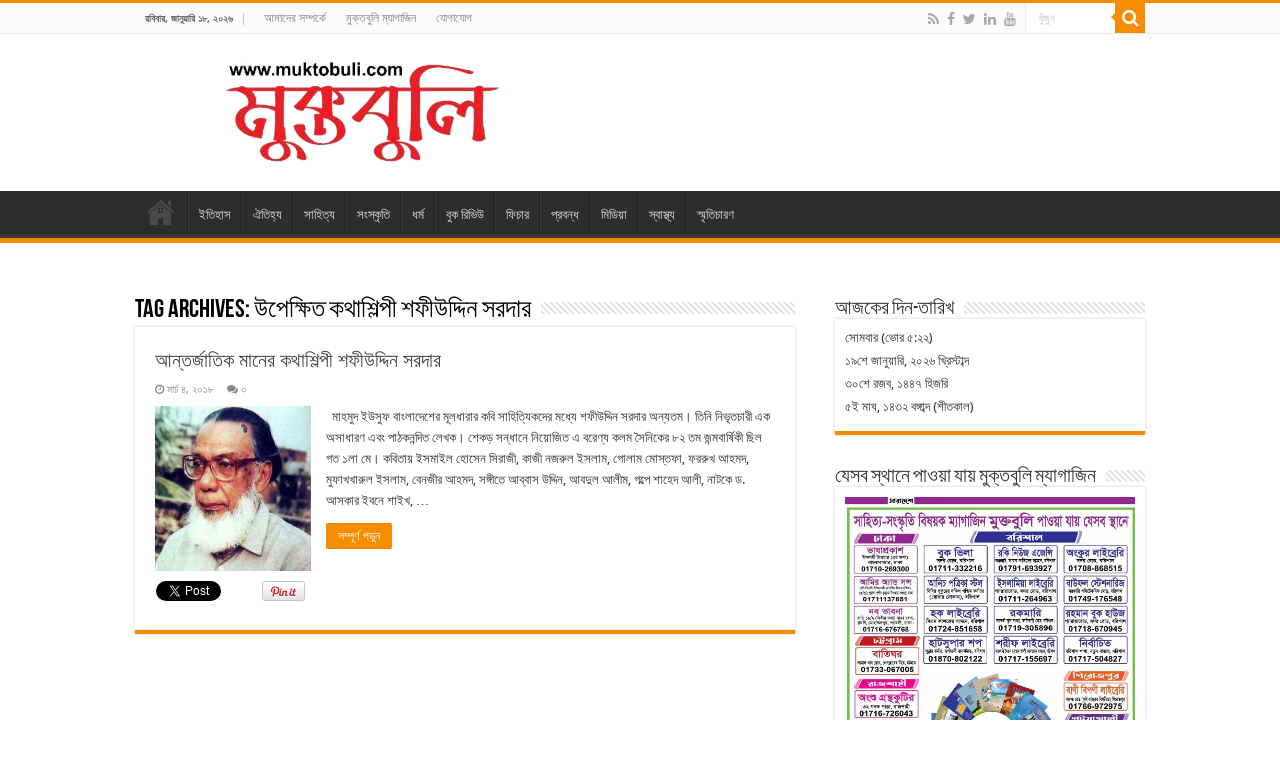

--- FILE ---
content_type: text/html; charset=UTF-8
request_url: https://muktobuli.com/tag/%E0%A6%89%E0%A6%AA%E0%A7%87%E0%A6%95%E0%A7%8D%E0%A6%B7%E0%A6%BF%E0%A6%A4-%E0%A6%95%E0%A6%A5%E0%A6%BE%E0%A6%B6%E0%A6%BF%E0%A6%B2%E0%A7%8D%E0%A6%AA%E0%A7%80-%E0%A6%B6%E0%A6%AB%E0%A7%80%E0%A6%89%E0%A6%A6/
body_size: 15832
content:
<!DOCTYPE html>
<html lang="en-GB" prefix="og: http://ogp.me/ns#">
<head>
<meta charset="UTF-8" />
<link rel="pingback" href="https://muktobuli.com/xmlrpc.php" />
<meta name='robots' content='index, follow, max-image-preview:large, max-snippet:-1, max-video-preview:-1' />
	<style>img:is([sizes="auto" i], [sizes^="auto," i]) { contain-intrinsic-size: 3000px 1500px }</style>
	
	<!-- This site is optimized with the Yoast SEO plugin v25.1 - https://yoast.com/wordpress/plugins/seo/ -->
	<title>উপেক্ষিত কথাশিল্পী শফীউদ্দিন সরদার Archives - Muktobuli | মুক্তবুলি</title>
	<link rel="canonical" href="https://muktobuli.com/tag/উপেক্ষিত-কথাশিল্পী-শফীউদ/" />
	<meta property="og:locale" content="en_GB" />
	<meta property="og:type" content="article" />
	<meta property="og:title" content="উপেক্ষিত কথাশিল্পী শফীউদ্দিন সরদার Archives - Muktobuli | মুক্তবুলি" />
	<meta property="og:url" content="https://muktobuli.com/tag/উপেক্ষিত-কথাশিল্পী-শফীউদ/" />
	<meta property="og:site_name" content="Muktobuli | মুক্তবুলি" />
	<meta name="twitter:card" content="summary_large_image" />
	<script type="application/ld+json" class="yoast-schema-graph">{"@context":"https://schema.org","@graph":[{"@type":"CollectionPage","@id":"https://muktobuli.com/tag/%e0%a6%89%e0%a6%aa%e0%a7%87%e0%a6%95%e0%a7%8d%e0%a6%b7%e0%a6%bf%e0%a6%a4-%e0%a6%95%e0%a6%a5%e0%a6%be%e0%a6%b6%e0%a6%bf%e0%a6%b2%e0%a7%8d%e0%a6%aa%e0%a7%80-%e0%a6%b6%e0%a6%ab%e0%a7%80%e0%a6%89%e0%a6%a6/","url":"https://muktobuli.com/tag/%e0%a6%89%e0%a6%aa%e0%a7%87%e0%a6%95%e0%a7%8d%e0%a6%b7%e0%a6%bf%e0%a6%a4-%e0%a6%95%e0%a6%a5%e0%a6%be%e0%a6%b6%e0%a6%bf%e0%a6%b2%e0%a7%8d%e0%a6%aa%e0%a7%80-%e0%a6%b6%e0%a6%ab%e0%a7%80%e0%a6%89%e0%a6%a6/","name":"উপেক্ষিত কথাশিল্পী শফীউদ্দিন সরদার Archives - Muktobuli | মুক্তবুলি","isPartOf":{"@id":"https://muktobuli.com/#website"},"primaryImageOfPage":{"@id":"https://muktobuli.com/tag/%e0%a6%89%e0%a6%aa%e0%a7%87%e0%a6%95%e0%a7%8d%e0%a6%b7%e0%a6%bf%e0%a6%a4-%e0%a6%95%e0%a6%a5%e0%a6%be%e0%a6%b6%e0%a6%bf%e0%a6%b2%e0%a7%8d%e0%a6%aa%e0%a7%80-%e0%a6%b6%e0%a6%ab%e0%a7%80%e0%a6%89%e0%a6%a6/#primaryimage"},"image":{"@id":"https://muktobuli.com/tag/%e0%a6%89%e0%a6%aa%e0%a7%87%e0%a6%95%e0%a7%8d%e0%a6%b7%e0%a6%bf%e0%a6%a4-%e0%a6%95%e0%a6%a5%e0%a6%be%e0%a6%b6%e0%a6%bf%e0%a6%b2%e0%a7%8d%e0%a6%aa%e0%a7%80-%e0%a6%b6%e0%a6%ab%e0%a7%80%e0%a6%89%e0%a6%a6/#primaryimage"},"thumbnailUrl":"https://muktobuli.com/wp-content/uploads/2018/03/supanthasurahy_1367401280_1-S.U._Sardar.jpg","breadcrumb":{"@id":"https://muktobuli.com/tag/%e0%a6%89%e0%a6%aa%e0%a7%87%e0%a6%95%e0%a7%8d%e0%a6%b7%e0%a6%bf%e0%a6%a4-%e0%a6%95%e0%a6%a5%e0%a6%be%e0%a6%b6%e0%a6%bf%e0%a6%b2%e0%a7%8d%e0%a6%aa%e0%a7%80-%e0%a6%b6%e0%a6%ab%e0%a7%80%e0%a6%89%e0%a6%a6/#breadcrumb"},"inLanguage":"en-GB"},{"@type":"ImageObject","inLanguage":"en-GB","@id":"https://muktobuli.com/tag/%e0%a6%89%e0%a6%aa%e0%a7%87%e0%a6%95%e0%a7%8d%e0%a6%b7%e0%a6%bf%e0%a6%a4-%e0%a6%95%e0%a6%a5%e0%a6%be%e0%a6%b6%e0%a6%bf%e0%a6%b2%e0%a7%8d%e0%a6%aa%e0%a7%80-%e0%a6%b6%e0%a6%ab%e0%a7%80%e0%a6%89%e0%a6%a6/#primaryimage","url":"https://muktobuli.com/wp-content/uploads/2018/03/supanthasurahy_1367401280_1-S.U._Sardar.jpg","contentUrl":"https://muktobuli.com/wp-content/uploads/2018/03/supanthasurahy_1367401280_1-S.U._Sardar.jpg","width":400,"height":424},{"@type":"BreadcrumbList","@id":"https://muktobuli.com/tag/%e0%a6%89%e0%a6%aa%e0%a7%87%e0%a6%95%e0%a7%8d%e0%a6%b7%e0%a6%bf%e0%a6%a4-%e0%a6%95%e0%a6%a5%e0%a6%be%e0%a6%b6%e0%a6%bf%e0%a6%b2%e0%a7%8d%e0%a6%aa%e0%a7%80-%e0%a6%b6%e0%a6%ab%e0%a7%80%e0%a6%89%e0%a6%a6/#breadcrumb","itemListElement":[{"@type":"ListItem","position":1,"name":"Home","item":"https://muktobuli.com/"},{"@type":"ListItem","position":2,"name":"উপেক্ষিত কথাশিল্পী শফীউদ্দিন সরদার"}]},{"@type":"WebSite","@id":"https://muktobuli.com/#website","url":"https://muktobuli.com/","name":"Muktobuli | মুক্তবুলি","description":"Muktobuli is the most popular online blog to publish the rare news.","potentialAction":[{"@type":"SearchAction","target":{"@type":"EntryPoint","urlTemplate":"https://muktobuli.com/?s={search_term_string}"},"query-input":{"@type":"PropertyValueSpecification","valueRequired":true,"valueName":"search_term_string"}}],"inLanguage":"en-GB"}]}</script>
	<!-- / Yoast SEO plugin. -->


<link rel='dns-prefetch' href='//fonts.googleapis.com' />
<link rel="alternate" type="application/rss+xml" title="Muktobuli | মুক্তবুলি &raquo; Feed" href="https://muktobuli.com/feed/" />
<link rel="alternate" type="application/rss+xml" title="Muktobuli | মুক্তবুলি &raquo; Comments Feed" href="https://muktobuli.com/comments/feed/" />
<link rel="alternate" type="application/rss+xml" title="Muktobuli | মুক্তবুলি &raquo; উপেক্ষিত কথাশিল্পী শফীউদ্দিন সরদার Tag Feed" href="https://muktobuli.com/tag/%e0%a6%89%e0%a6%aa%e0%a7%87%e0%a6%95%e0%a7%8d%e0%a6%b7%e0%a6%bf%e0%a6%a4-%e0%a6%95%e0%a6%a5%e0%a6%be%e0%a6%b6%e0%a6%bf%e0%a6%b2%e0%a7%8d%e0%a6%aa%e0%a7%80-%e0%a6%b6%e0%a6%ab%e0%a7%80%e0%a6%89%e0%a6%a6/feed/" />
<script type="text/javascript">
/* <![CDATA[ */
window._wpemojiSettings = {"baseUrl":"https:\/\/s.w.org\/images\/core\/emoji\/16.0.1\/72x72\/","ext":".png","svgUrl":"https:\/\/s.w.org\/images\/core\/emoji\/16.0.1\/svg\/","svgExt":".svg","source":{"concatemoji":"https:\/\/muktobuli.com\/wp-includes\/js\/wp-emoji-release.min.js"}};
/*! This file is auto-generated */
!function(s,n){var o,i,e;function c(e){try{var t={supportTests:e,timestamp:(new Date).valueOf()};sessionStorage.setItem(o,JSON.stringify(t))}catch(e){}}function p(e,t,n){e.clearRect(0,0,e.canvas.width,e.canvas.height),e.fillText(t,0,0);var t=new Uint32Array(e.getImageData(0,0,e.canvas.width,e.canvas.height).data),a=(e.clearRect(0,0,e.canvas.width,e.canvas.height),e.fillText(n,0,0),new Uint32Array(e.getImageData(0,0,e.canvas.width,e.canvas.height).data));return t.every(function(e,t){return e===a[t]})}function u(e,t){e.clearRect(0,0,e.canvas.width,e.canvas.height),e.fillText(t,0,0);for(var n=e.getImageData(16,16,1,1),a=0;a<n.data.length;a++)if(0!==n.data[a])return!1;return!0}function f(e,t,n,a){switch(t){case"flag":return n(e,"\ud83c\udff3\ufe0f\u200d\u26a7\ufe0f","\ud83c\udff3\ufe0f\u200b\u26a7\ufe0f")?!1:!n(e,"\ud83c\udde8\ud83c\uddf6","\ud83c\udde8\u200b\ud83c\uddf6")&&!n(e,"\ud83c\udff4\udb40\udc67\udb40\udc62\udb40\udc65\udb40\udc6e\udb40\udc67\udb40\udc7f","\ud83c\udff4\u200b\udb40\udc67\u200b\udb40\udc62\u200b\udb40\udc65\u200b\udb40\udc6e\u200b\udb40\udc67\u200b\udb40\udc7f");case"emoji":return!a(e,"\ud83e\udedf")}return!1}function g(e,t,n,a){var r="undefined"!=typeof WorkerGlobalScope&&self instanceof WorkerGlobalScope?new OffscreenCanvas(300,150):s.createElement("canvas"),o=r.getContext("2d",{willReadFrequently:!0}),i=(o.textBaseline="top",o.font="600 32px Arial",{});return e.forEach(function(e){i[e]=t(o,e,n,a)}),i}function t(e){var t=s.createElement("script");t.src=e,t.defer=!0,s.head.appendChild(t)}"undefined"!=typeof Promise&&(o="wpEmojiSettingsSupports",i=["flag","emoji"],n.supports={everything:!0,everythingExceptFlag:!0},e=new Promise(function(e){s.addEventListener("DOMContentLoaded",e,{once:!0})}),new Promise(function(t){var n=function(){try{var e=JSON.parse(sessionStorage.getItem(o));if("object"==typeof e&&"number"==typeof e.timestamp&&(new Date).valueOf()<e.timestamp+604800&&"object"==typeof e.supportTests)return e.supportTests}catch(e){}return null}();if(!n){if("undefined"!=typeof Worker&&"undefined"!=typeof OffscreenCanvas&&"undefined"!=typeof URL&&URL.createObjectURL&&"undefined"!=typeof Blob)try{var e="postMessage("+g.toString()+"("+[JSON.stringify(i),f.toString(),p.toString(),u.toString()].join(",")+"));",a=new Blob([e],{type:"text/javascript"}),r=new Worker(URL.createObjectURL(a),{name:"wpTestEmojiSupports"});return void(r.onmessage=function(e){c(n=e.data),r.terminate(),t(n)})}catch(e){}c(n=g(i,f,p,u))}t(n)}).then(function(e){for(var t in e)n.supports[t]=e[t],n.supports.everything=n.supports.everything&&n.supports[t],"flag"!==t&&(n.supports.everythingExceptFlag=n.supports.everythingExceptFlag&&n.supports[t]);n.supports.everythingExceptFlag=n.supports.everythingExceptFlag&&!n.supports.flag,n.DOMReady=!1,n.readyCallback=function(){n.DOMReady=!0}}).then(function(){return e}).then(function(){var e;n.supports.everything||(n.readyCallback(),(e=n.source||{}).concatemoji?t(e.concatemoji):e.wpemoji&&e.twemoji&&(t(e.twemoji),t(e.wpemoji)))}))}((window,document),window._wpemojiSettings);
/* ]]> */
</script>
<style id='wp-emoji-styles-inline-css' type='text/css'>

	img.wp-smiley, img.emoji {
		display: inline !important;
		border: none !important;
		box-shadow: none !important;
		height: 1em !important;
		width: 1em !important;
		margin: 0 0.07em !important;
		vertical-align: -0.1em !important;
		background: none !important;
		padding: 0 !important;
	}
</style>
<link rel='stylesheet' id='wp-block-library-css' href='https://muktobuli.com/wp-includes/css/dist/block-library/style.min.css' type='text/css' media='all' />
<style id='classic-theme-styles-inline-css' type='text/css'>
/*! This file is auto-generated */
.wp-block-button__link{color:#fff;background-color:#32373c;border-radius:9999px;box-shadow:none;text-decoration:none;padding:calc(.667em + 2px) calc(1.333em + 2px);font-size:1.125em}.wp-block-file__button{background:#32373c;color:#fff;text-decoration:none}
</style>
<style id='global-styles-inline-css' type='text/css'>
:root{--wp--preset--aspect-ratio--square: 1;--wp--preset--aspect-ratio--4-3: 4/3;--wp--preset--aspect-ratio--3-4: 3/4;--wp--preset--aspect-ratio--3-2: 3/2;--wp--preset--aspect-ratio--2-3: 2/3;--wp--preset--aspect-ratio--16-9: 16/9;--wp--preset--aspect-ratio--9-16: 9/16;--wp--preset--color--black: #000000;--wp--preset--color--cyan-bluish-gray: #abb8c3;--wp--preset--color--white: #ffffff;--wp--preset--color--pale-pink: #f78da7;--wp--preset--color--vivid-red: #cf2e2e;--wp--preset--color--luminous-vivid-orange: #ff6900;--wp--preset--color--luminous-vivid-amber: #fcb900;--wp--preset--color--light-green-cyan: #7bdcb5;--wp--preset--color--vivid-green-cyan: #00d084;--wp--preset--color--pale-cyan-blue: #8ed1fc;--wp--preset--color--vivid-cyan-blue: #0693e3;--wp--preset--color--vivid-purple: #9b51e0;--wp--preset--gradient--vivid-cyan-blue-to-vivid-purple: linear-gradient(135deg,rgba(6,147,227,1) 0%,rgb(155,81,224) 100%);--wp--preset--gradient--light-green-cyan-to-vivid-green-cyan: linear-gradient(135deg,rgb(122,220,180) 0%,rgb(0,208,130) 100%);--wp--preset--gradient--luminous-vivid-amber-to-luminous-vivid-orange: linear-gradient(135deg,rgba(252,185,0,1) 0%,rgba(255,105,0,1) 100%);--wp--preset--gradient--luminous-vivid-orange-to-vivid-red: linear-gradient(135deg,rgba(255,105,0,1) 0%,rgb(207,46,46) 100%);--wp--preset--gradient--very-light-gray-to-cyan-bluish-gray: linear-gradient(135deg,rgb(238,238,238) 0%,rgb(169,184,195) 100%);--wp--preset--gradient--cool-to-warm-spectrum: linear-gradient(135deg,rgb(74,234,220) 0%,rgb(151,120,209) 20%,rgb(207,42,186) 40%,rgb(238,44,130) 60%,rgb(251,105,98) 80%,rgb(254,248,76) 100%);--wp--preset--gradient--blush-light-purple: linear-gradient(135deg,rgb(255,206,236) 0%,rgb(152,150,240) 100%);--wp--preset--gradient--blush-bordeaux: linear-gradient(135deg,rgb(254,205,165) 0%,rgb(254,45,45) 50%,rgb(107,0,62) 100%);--wp--preset--gradient--luminous-dusk: linear-gradient(135deg,rgb(255,203,112) 0%,rgb(199,81,192) 50%,rgb(65,88,208) 100%);--wp--preset--gradient--pale-ocean: linear-gradient(135deg,rgb(255,245,203) 0%,rgb(182,227,212) 50%,rgb(51,167,181) 100%);--wp--preset--gradient--electric-grass: linear-gradient(135deg,rgb(202,248,128) 0%,rgb(113,206,126) 100%);--wp--preset--gradient--midnight: linear-gradient(135deg,rgb(2,3,129) 0%,rgb(40,116,252) 100%);--wp--preset--font-size--small: 13px;--wp--preset--font-size--medium: 20px;--wp--preset--font-size--large: 36px;--wp--preset--font-size--x-large: 42px;--wp--preset--spacing--20: 0.44rem;--wp--preset--spacing--30: 0.67rem;--wp--preset--spacing--40: 1rem;--wp--preset--spacing--50: 1.5rem;--wp--preset--spacing--60: 2.25rem;--wp--preset--spacing--70: 3.38rem;--wp--preset--spacing--80: 5.06rem;--wp--preset--shadow--natural: 6px 6px 9px rgba(0, 0, 0, 0.2);--wp--preset--shadow--deep: 12px 12px 50px rgba(0, 0, 0, 0.4);--wp--preset--shadow--sharp: 6px 6px 0px rgba(0, 0, 0, 0.2);--wp--preset--shadow--outlined: 6px 6px 0px -3px rgba(255, 255, 255, 1), 6px 6px rgba(0, 0, 0, 1);--wp--preset--shadow--crisp: 6px 6px 0px rgba(0, 0, 0, 1);}:where(.is-layout-flex){gap: 0.5em;}:where(.is-layout-grid){gap: 0.5em;}body .is-layout-flex{display: flex;}.is-layout-flex{flex-wrap: wrap;align-items: center;}.is-layout-flex > :is(*, div){margin: 0;}body .is-layout-grid{display: grid;}.is-layout-grid > :is(*, div){margin: 0;}:where(.wp-block-columns.is-layout-flex){gap: 2em;}:where(.wp-block-columns.is-layout-grid){gap: 2em;}:where(.wp-block-post-template.is-layout-flex){gap: 1.25em;}:where(.wp-block-post-template.is-layout-grid){gap: 1.25em;}.has-black-color{color: var(--wp--preset--color--black) !important;}.has-cyan-bluish-gray-color{color: var(--wp--preset--color--cyan-bluish-gray) !important;}.has-white-color{color: var(--wp--preset--color--white) !important;}.has-pale-pink-color{color: var(--wp--preset--color--pale-pink) !important;}.has-vivid-red-color{color: var(--wp--preset--color--vivid-red) !important;}.has-luminous-vivid-orange-color{color: var(--wp--preset--color--luminous-vivid-orange) !important;}.has-luminous-vivid-amber-color{color: var(--wp--preset--color--luminous-vivid-amber) !important;}.has-light-green-cyan-color{color: var(--wp--preset--color--light-green-cyan) !important;}.has-vivid-green-cyan-color{color: var(--wp--preset--color--vivid-green-cyan) !important;}.has-pale-cyan-blue-color{color: var(--wp--preset--color--pale-cyan-blue) !important;}.has-vivid-cyan-blue-color{color: var(--wp--preset--color--vivid-cyan-blue) !important;}.has-vivid-purple-color{color: var(--wp--preset--color--vivid-purple) !important;}.has-black-background-color{background-color: var(--wp--preset--color--black) !important;}.has-cyan-bluish-gray-background-color{background-color: var(--wp--preset--color--cyan-bluish-gray) !important;}.has-white-background-color{background-color: var(--wp--preset--color--white) !important;}.has-pale-pink-background-color{background-color: var(--wp--preset--color--pale-pink) !important;}.has-vivid-red-background-color{background-color: var(--wp--preset--color--vivid-red) !important;}.has-luminous-vivid-orange-background-color{background-color: var(--wp--preset--color--luminous-vivid-orange) !important;}.has-luminous-vivid-amber-background-color{background-color: var(--wp--preset--color--luminous-vivid-amber) !important;}.has-light-green-cyan-background-color{background-color: var(--wp--preset--color--light-green-cyan) !important;}.has-vivid-green-cyan-background-color{background-color: var(--wp--preset--color--vivid-green-cyan) !important;}.has-pale-cyan-blue-background-color{background-color: var(--wp--preset--color--pale-cyan-blue) !important;}.has-vivid-cyan-blue-background-color{background-color: var(--wp--preset--color--vivid-cyan-blue) !important;}.has-vivid-purple-background-color{background-color: var(--wp--preset--color--vivid-purple) !important;}.has-black-border-color{border-color: var(--wp--preset--color--black) !important;}.has-cyan-bluish-gray-border-color{border-color: var(--wp--preset--color--cyan-bluish-gray) !important;}.has-white-border-color{border-color: var(--wp--preset--color--white) !important;}.has-pale-pink-border-color{border-color: var(--wp--preset--color--pale-pink) !important;}.has-vivid-red-border-color{border-color: var(--wp--preset--color--vivid-red) !important;}.has-luminous-vivid-orange-border-color{border-color: var(--wp--preset--color--luminous-vivid-orange) !important;}.has-luminous-vivid-amber-border-color{border-color: var(--wp--preset--color--luminous-vivid-amber) !important;}.has-light-green-cyan-border-color{border-color: var(--wp--preset--color--light-green-cyan) !important;}.has-vivid-green-cyan-border-color{border-color: var(--wp--preset--color--vivid-green-cyan) !important;}.has-pale-cyan-blue-border-color{border-color: var(--wp--preset--color--pale-cyan-blue) !important;}.has-vivid-cyan-blue-border-color{border-color: var(--wp--preset--color--vivid-cyan-blue) !important;}.has-vivid-purple-border-color{border-color: var(--wp--preset--color--vivid-purple) !important;}.has-vivid-cyan-blue-to-vivid-purple-gradient-background{background: var(--wp--preset--gradient--vivid-cyan-blue-to-vivid-purple) !important;}.has-light-green-cyan-to-vivid-green-cyan-gradient-background{background: var(--wp--preset--gradient--light-green-cyan-to-vivid-green-cyan) !important;}.has-luminous-vivid-amber-to-luminous-vivid-orange-gradient-background{background: var(--wp--preset--gradient--luminous-vivid-amber-to-luminous-vivid-orange) !important;}.has-luminous-vivid-orange-to-vivid-red-gradient-background{background: var(--wp--preset--gradient--luminous-vivid-orange-to-vivid-red) !important;}.has-very-light-gray-to-cyan-bluish-gray-gradient-background{background: var(--wp--preset--gradient--very-light-gray-to-cyan-bluish-gray) !important;}.has-cool-to-warm-spectrum-gradient-background{background: var(--wp--preset--gradient--cool-to-warm-spectrum) !important;}.has-blush-light-purple-gradient-background{background: var(--wp--preset--gradient--blush-light-purple) !important;}.has-blush-bordeaux-gradient-background{background: var(--wp--preset--gradient--blush-bordeaux) !important;}.has-luminous-dusk-gradient-background{background: var(--wp--preset--gradient--luminous-dusk) !important;}.has-pale-ocean-gradient-background{background: var(--wp--preset--gradient--pale-ocean) !important;}.has-electric-grass-gradient-background{background: var(--wp--preset--gradient--electric-grass) !important;}.has-midnight-gradient-background{background: var(--wp--preset--gradient--midnight) !important;}.has-small-font-size{font-size: var(--wp--preset--font-size--small) !important;}.has-medium-font-size{font-size: var(--wp--preset--font-size--medium) !important;}.has-large-font-size{font-size: var(--wp--preset--font-size--large) !important;}.has-x-large-font-size{font-size: var(--wp--preset--font-size--x-large) !important;}
:where(.wp-block-post-template.is-layout-flex){gap: 1.25em;}:where(.wp-block-post-template.is-layout-grid){gap: 1.25em;}
:where(.wp-block-columns.is-layout-flex){gap: 2em;}:where(.wp-block-columns.is-layout-grid){gap: 2em;}
:root :where(.wp-block-pullquote){font-size: 1.5em;line-height: 1.6;}
</style>
<link rel='stylesheet' id='bangla-fonts-css-css' href='https://muktobuli.com/wp-content/plugins/bangla-fonts-collection/assets/bangla-fonts.css' type='text/css' media='all' />
<link rel='stylesheet' id='bangla-fonts-custom-css-css' href='https://muktobuli.com/wp-content/plugins/bangla-fonts-collection/assets/bangla-fonts-custom.css' type='text/css' media='all' />
<style id='bangla-fonts-custom-css-inline-css' type='text/css'>
font-family: 'NotoSansBengali', arial, sans-serif !important;
</style>
<link rel='stylesheet' id='contact-form-7-css' href='https://muktobuli.com/wp-content/plugins/contact-form-7/includes/css/styles.css' type='text/css' media='all' />
<link rel='stylesheet' id='tie-style-css' href='https://muktobuli.com/wp-content/themes/sahifa/style.css' type='text/css' media='all' />
<link rel='stylesheet' id='tie-ilightbox-skin-css' href='https://muktobuli.com/wp-content/themes/sahifa/css/ilightbox/dark-skin/skin.css' type='text/css' media='all' />
<link rel='stylesheet' id='Droid+Sans-css' href='https://fonts.googleapis.com/css?family=Droid+Sans%3Aregular%2C700' type='text/css' media='all' />
<script type="text/javascript" src="https://muktobuli.com/wp-includes/js/jquery/jquery.min.js" id="jquery-core-js"></script>
<script type="text/javascript" src="https://muktobuli.com/wp-includes/js/jquery/jquery-migrate.min.js" id="jquery-migrate-js"></script>
<link rel="https://api.w.org/" href="https://muktobuli.com/wp-json/" /><link rel="alternate" title="JSON" type="application/json" href="https://muktobuli.com/wp-json/wp/v2/tags/166" /><link rel="EditURI" type="application/rsd+xml" title="RSD" href="https://muktobuli.com/xmlrpc.php?rsd" />
<meta name="generator" content="WordPress 6.8.3" />
	<script type="text/javascript">
	    var ajaxurl = 'https://muktobuli.com/wp-admin/admin-ajax.php';
	</script>

	<style type="text/css">
		.ajax-calendar{
			position:relative;
		}

		#bddp_ac_widget th {
		background: none repeat scroll 0 0 #2cb2bc;
		color: #FFFFFF;
		font-weight: normal;
		padding: 5px 1px;
		text-align: center;
		 font-size: 16px;
		}
		#bddp_ac_widget {
			padding: 5px;
		}
		
		#bddp_ac_widget td {
			border: 1px solid #CCCCCC;
			text-align: center;
		}
		
		#my-calendar a {
			background: none repeat scroll 0 0 #008000;
			color: #FFFFFF;
			display: block;
			padding: 6px 0;
			width: 100% !important;
		}
		#my-calendar{
			width:100%;
		}
		
		
		#my_calender span {
			display: block;
			padding: 6px 0;
			width: 100% !important;
		}
		
		#today a,#today span {
			   background: none repeat scroll 0 0 #2cb2bc !important;
			color: #FFFFFF;
		}
		#bddp_ac_widget #my_year {
			float: right;
		}
		.select_ca #my_month {
			float: left;
		}

	</style>
	<script type="text/javascript">
	atOptions = {
		'key' : '95a646a4ffa83450f95bffd93381cf08',
		'format' : 'iframe',
		'height' : 250,
		'width' : 300,
		'params' : {}
	};
	document.write('<scr' + 'ipt type="text/javascript" src="http' + (location.protocol === 'https:' ? 's' : '') + '://www.profitabledisplaynetwork.com/95a646a4ffa83450f95bffd93381cf08/invoke.js"></scr' + 'ipt>');
</script>
<link rel="shortcut icon" href="https://muktobuli.com/wp-content/uploads/2025/01/Screenshot_3-removebg-preview-1.png" title="Favicon" />
<!--[if IE]>
<script type="text/javascript">jQuery(document).ready(function (){ jQuery(".menu-item").has("ul").children("a").attr("aria-haspopup", "true");});</script>
<![endif]-->
<!--[if lt IE 9]>
<script src="https://muktobuli.com/wp-content/themes/sahifa/js/html5.js"></script>
<script src="https://muktobuli.com/wp-content/themes/sahifa/js/selectivizr-min.js"></script>
<![endif]-->
<!--[if IE 9]>
<link rel="stylesheet" type="text/css" media="all" href="https://muktobuli.com/wp-content/themes/sahifa/css/ie9.css" />
<![endif]-->
<!--[if IE 8]>
<link rel="stylesheet" type="text/css" media="all" href="https://muktobuli.com/wp-content/themes/sahifa/css/ie8.css" />
<![endif]-->
<!--[if IE 7]>
<link rel="stylesheet" type="text/css" media="all" href="https://muktobuli.com/wp-content/themes/sahifa/css/ie7.css" />
<![endif]-->


<meta name="viewport" content="width=device-width, initial-scale=1.0" />



<style type="text/css" media="screen">

body{
	font-family: 'Droid Sans';
}


</style>

		<script type="text/javascript">
			/* <![CDATA[ */
				var sf_position = '0';
				var sf_templates = "<a href=\"{search_url_escaped}\">View All Results<\/a>";
				var sf_input = '.search-live';
				jQuery(document).ready(function(){
					jQuery(sf_input).ajaxyLiveSearch({"expand":false,"searchUrl":"https:\/\/muktobuli.com\/?s=%s","text":"Search","delay":500,"iwidth":180,"width":315,"ajaxUrl":"https:\/\/muktobuli.com\/wp-admin\/admin-ajax.php","rtl":0});
					jQuery(".live-search_ajaxy-selective-input").keyup(function() {
						var width = jQuery(this).val().length * 8;
						if(width < 50) {
							width = 50;
						}
						jQuery(this).width(width);
					});
					jQuery(".live-search_ajaxy-selective-search").click(function() {
						jQuery(this).find(".live-search_ajaxy-selective-input").focus();
					});
					jQuery(".live-search_ajaxy-selective-close").click(function() {
						jQuery(this).parent().remove();
					});
				});
			/* ]]> */
		</script>
		<link rel="icon" href="https://muktobuli.com/wp-content/uploads/2025/08/cropped-01-32x32.jpg" sizes="32x32" />
<link rel="icon" href="https://muktobuli.com/wp-content/uploads/2025/08/cropped-01-192x192.jpg" sizes="192x192" />
<link rel="apple-touch-icon" href="https://muktobuli.com/wp-content/uploads/2025/08/cropped-01-180x180.jpg" />
<meta name="msapplication-TileImage" content="https://muktobuli.com/wp-content/uploads/2025/08/cropped-01-270x270.jpg" />
</head>
<body id="top" class="archive tag tag-166 wp-theme-sahifa lazy-enabled">

<div class="wrapper-outer">

	<div class="background-cover"></div>

	<aside id="slide-out">

			<div class="search-mobile">
			<form method="get" id="searchform-mobile" action="https://muktobuli.com/">
				<button class="search-button" type="submit" value="খুঁজুন"><i class="fa fa-search"></i></button>
				<input type="text" id="s-mobile" name="s" title="খুঁজুন" value="খুঁজুন" onfocus="if (this.value == 'খুঁজুন') {this.value = '';}" onblur="if (this.value == '') {this.value = 'খুঁজুন';}"  />
			</form>
		</div><!-- .search-mobile /-->
	
			<div class="social-icons">
		<a class="ttip-none" title="Rss" href="https://muktobuli.com/feed/" target="_blank"><i class="fa fa-rss"></i></a><a class="ttip-none" title="Facebook" href="https://www.facebook.com/profile.php?id=100077891322649" target="_blank"><i class="fa fa-facebook"></i></a><a class="ttip-none" title="Twitter" href="https://www.facebook.com/profile.php?id=100077891322649" target="_blank"><i class="fa fa-twitter"></i></a><a class="ttip-none" title="LinkedIn" href="https://www.facebook.com/profile.php?id=100077891322649" target="_blank"><i class="fa fa-linkedin"></i></a><a class="ttip-none" title="Youtube" href="https://www.youtube.com/@Muktobuli" target="_blank"><i class="fa fa-youtube"></i></a>
			</div>

	
		<div id="mobile-menu" ></div>
	</aside><!-- #slide-out /-->

		<div id="wrapper" class="wide-layout">
		<div class="inner-wrapper">

		<header id="theme-header" class="theme-header">
						<div id="top-nav" class="top-nav">
				<div class="container">

							<span class="today-date">রবিবার, জানুয়ারি ১৮, ২০২৬</span>
				<div class="menu"><ul>
<li class="page_item page-item-5301"><a href="https://muktobuli.com/about-us/">আমাদের সম্পর্কে</a></li>
<li class="page_item page-item-5250"><a href="https://muktobuli.com/">মুক্তবুলি ম্যাগাজিন</a></li>
<li class="page_item page-item-4520"><a href="https://muktobuli.com/contact-us/">যোগাযোগ</a></li>
</ul></div>

						<div class="search-block">
						<form method="get" id="searchform-header" action="https://muktobuli.com/">
							<button class="search-button" type="submit" value="খুঁজুন"><i class="fa fa-search"></i></button>
							<input class="search-live" type="text" id="s-header" name="s" title="খুঁজুন" value="খুঁজুন" onfocus="if (this.value == 'খুঁজুন') {this.value = '';}" onblur="if (this.value == '') {this.value = 'খুঁজুন';}"  />
						</form>
					</div><!-- .search-block /-->
			<div class="social-icons">
		<a class="ttip-none" title="Rss" href="https://muktobuli.com/feed/" target="_blank"><i class="fa fa-rss"></i></a><a class="ttip-none" title="Facebook" href="https://www.facebook.com/profile.php?id=100077891322649" target="_blank"><i class="fa fa-facebook"></i></a><a class="ttip-none" title="Twitter" href="https://www.facebook.com/profile.php?id=100077891322649" target="_blank"><i class="fa fa-twitter"></i></a><a class="ttip-none" title="LinkedIn" href="https://www.facebook.com/profile.php?id=100077891322649" target="_blank"><i class="fa fa-linkedin"></i></a><a class="ttip-none" title="Youtube" href="https://www.youtube.com/@Muktobuli" target="_blank"><i class="fa fa-youtube"></i></a>
			</div>

	
	
				</div><!-- .container /-->
			</div><!-- .top-menu /-->
			
		<div class="header-content">

					<a id="slide-out-open" class="slide-out-open" href="#"><span></span></a>
		
			<div class="logo">
			<h2>								<a title="Muktobuli | মুক্তবুলি" href="https://muktobuli.com/">
					<img src="https://muktobuli.com/wp-content/uploads/2025/01/Screenshot_3-removebg-preview-1.png" alt="Muktobuli | মুক্তবুলি" /><strong>Muktobuli | মুক্তবুলি Muktobuli is the most popular online blog to publish the rare news.</strong>
				</a>
			</h2>			</div><!-- .logo /-->
			<div class="e3lan e3lan-top">			<script type="text/javascript">
	atOptions = {
		'key' : '7b57b9a6968115a8362eaf57d0339eec',
		'format' : 'iframe',
		'height' : 60,
		'width' : 468,
		'params' : {}
	};
</script>
<script type="text/javascript" src="//www.highperformanceformat.com/7b57b9a6968115a8362eaf57d0339eec/invoke.js"></script>				</div>			<div class="clear"></div>

		</div>
													<nav id="main-nav">
				<div class="container">

				
					<div class="main-menu"><ul id="menu-%e0%a6%ac%e0%a6%bf%e0%a6%ac%e0%a6%bf%e0%a6%a7" class="menu"><li id="menu-item-8" class="menu-item menu-item-type-custom menu-item-object-custom menu-item-home menu-item-8"><a href="https://muktobuli.com/">হোম</a></li>
<li id="menu-item-12" class="menu-item menu-item-type-taxonomy menu-item-object-category menu-item-12"><a href="https://muktobuli.com/category/%e0%a6%87%e0%a6%a4%e0%a6%bf%e0%a6%b9%e0%a6%be%e0%a6%b8/">ইতিহাস</a></li>
<li id="menu-item-13" class="menu-item menu-item-type-taxonomy menu-item-object-category menu-item-13"><a href="https://muktobuli.com/category/%e0%a6%90%e0%a6%a4%e0%a6%bf%e0%a6%b9%e0%a7%8d%e0%a6%af/">ঐতিহ্য</a></li>
<li id="menu-item-17" class="menu-item menu-item-type-taxonomy menu-item-object-category menu-item-17"><a href="https://muktobuli.com/category/%e0%a6%b8%e0%a6%be%e0%a6%b9%e0%a6%bf%e0%a6%a4%e0%a7%8d%e0%a6%af/">সাহিত্য</a></li>
<li id="menu-item-16" class="menu-item menu-item-type-taxonomy menu-item-object-category menu-item-16"><a href="https://muktobuli.com/category/%e0%a6%b8%e0%a6%82%e0%a6%b8%e0%a7%8d%e0%a6%95%e0%a7%83%e0%a6%a4%e0%a6%bf/">সংস্কৃতি</a></li>
<li id="menu-item-14" class="menu-item menu-item-type-taxonomy menu-item-object-category menu-item-14"><a href="https://muktobuli.com/category/%e0%a6%a7%e0%a6%b0%e0%a7%8d%e0%a6%ae/">ধর্ম</a></li>
<li id="menu-item-869" class="menu-item menu-item-type-taxonomy menu-item-object-category menu-item-869"><a href="https://muktobuli.com/category/%e0%a6%ac%e0%a7%81%e0%a6%95-%e0%a6%b0%e0%a6%bf%e0%a6%ad%e0%a6%bf%e0%a6%89/">বুক রিভিউ</a></li>
<li id="menu-item-667" class="menu-item menu-item-type-taxonomy menu-item-object-category menu-item-667"><a href="https://muktobuli.com/category/%e0%a6%ab%e0%a6%bf%e0%a6%9a%e0%a6%be%e0%a6%b0/">ফিচার</a></li>
<li id="menu-item-15" class="menu-item menu-item-type-taxonomy menu-item-object-category menu-item-15"><a href="https://muktobuli.com/category/%e0%a6%aa%e0%a7%8d%e0%a6%b0%e0%a6%ac%e0%a6%a8%e0%a7%8d%e0%a6%a7/">প্রবন্ধ</a></li>
<li id="menu-item-742" class="menu-item menu-item-type-taxonomy menu-item-object-category menu-item-742"><a href="https://muktobuli.com/category/%e0%a6%ae%e0%a6%bf%e0%a6%a1%e0%a6%bf%e0%a7%9f%e0%a6%be/">মিডিয়া</a></li>
<li id="menu-item-745" class="menu-item menu-item-type-taxonomy menu-item-object-category menu-item-745"><a href="https://muktobuli.com/category/%e0%a6%b8%e0%a7%8d%e0%a6%ac%e0%a6%be%e0%a6%b8%e0%a7%8d%e0%a6%a5%e0%a7%8d%e0%a6%af/">স্বাস্থ্য</a></li>
<li id="menu-item-743" class="menu-item menu-item-type-taxonomy menu-item-object-category menu-item-743"><a href="https://muktobuli.com/category/%e0%a6%b8%e0%a7%8d%e0%a6%ae%e0%a7%83%e0%a6%a4%e0%a6%bf%e0%a6%9a%e0%a6%be%e0%a6%b0%e0%a6%a3/">স্মৃতিচারণ</a></li>
</ul></div>					
					
				</div>
			</nav><!-- .main-nav /-->
					</header><!-- #header /-->

	
	
	<div id="main-content" class="container">
	<div class="content">
		
		<div class="page-head">
		
			<h1 class="page-title">
				Tag Archives: <span>উপেক্ষিত কথাশিল্পী শফীউদ্দিন সরদার</span>			</h1>
			
						
			<div class="stripe-line"></div>
			
						
		</div>
		
				<div class="post-listing archive-box">


	<article class="item-list">
	
		<h2 class="post-box-title">
			<a href="https://muktobuli.com/%e0%a6%86%e0%a6%a8%e0%a7%8d%e0%a6%a4%e0%a6%b0%e0%a7%8d%e0%a6%9c%e0%a6%be%e0%a6%a4%e0%a6%bf%e0%a6%95-%e0%a6%ae%e0%a6%be%e0%a6%a8%e0%a7%87%e0%a6%b0-%e0%a6%95%e0%a6%a5%e0%a6%be%e0%a6%b6%e0%a6%bf%e0%a6%b2/">আন্তর্জাতিক মানের কথাশিল্পী শফীউদ্দিন সরদার</a>
		</h2>
		
		<p class="post-meta">
	
		
	<span class="tie-date"><i class="fa fa-clock-o"></i>মার্চ ৪, ২০১৮</span>	
	
	<span class="post-comments"><i class="fa fa-comments"></i><a href="https://muktobuli.com/%e0%a6%86%e0%a6%a8%e0%a7%8d%e0%a6%a4%e0%a6%b0%e0%a7%8d%e0%a6%9c%e0%a6%be%e0%a6%a4%e0%a6%bf%e0%a6%95-%e0%a6%ae%e0%a6%be%e0%a6%a8%e0%a7%87%e0%a6%b0-%e0%a6%95%e0%a6%a5%e0%a6%be%e0%a6%b6%e0%a6%bf%e0%a6%b2/#respond">০</a></span>
</p>
					

		
			
		
		<div class="post-thumbnail">
			<a href="https://muktobuli.com/%e0%a6%86%e0%a6%a8%e0%a7%8d%e0%a6%a4%e0%a6%b0%e0%a7%8d%e0%a6%9c%e0%a6%be%e0%a6%a4%e0%a6%bf%e0%a6%95-%e0%a6%ae%e0%a6%be%e0%a6%a8%e0%a7%87%e0%a6%b0-%e0%a6%95%e0%a6%a5%e0%a6%be%e0%a6%b6%e0%a6%bf%e0%a6%b2/">
				<img width="156" height="165" src="https://muktobuli.com/wp-content/uploads/2018/03/supanthasurahy_1367401280_1-S.U._Sardar.jpg" class="attachment-tie-medium size-tie-medium wp-post-image" alt="" decoding="async" srcset="https://muktobuli.com/wp-content/uploads/2018/03/supanthasurahy_1367401280_1-S.U._Sardar.jpg 400w, https://muktobuli.com/wp-content/uploads/2018/03/supanthasurahy_1367401280_1-S.U._Sardar-283x300.jpg 283w" sizes="(max-width: 156px) 100vw, 156px" />				<span class="fa overlay-icon"></span>
			</a>
		</div><!-- post-thumbnail /-->
		
					
		<div class="entry">
			<p>&nbsp; মাহমুদ ইউসুফ বাংলাদেশের মূলধারার কবি সাহিত্যিকদের মধ্যে শফীউদ্দিন সরদার অন্যতম। তিনি নিভৃতচারী এক অসাধারণ এবং পাঠকনন্দিত লেখক। শেকড় সন্ধানে নিয়োজিত এ বরেণ্য কলম সৈনিকের ৮২ তম জন্মবার্ষিকী ছিল গত ১লা মে। কবিতায় ইসমাইল হোসেন সিরাজী, কাজী নজরুল ইসলাম, গোলাম মোস্তফা, ফররুখ আহমদ, মুফাখখারুল ইসলাম, বেনজীর আহমদ, সঙ্গীতে আব্বাস উদ্দিন, আবদুল আলীম, গল্পে শাহেদ আলী, নাটকে ড. আসকার ইবনে শাইখ, &hellip;</p>
			<a class="more-link" href="https://muktobuli.com/%e0%a6%86%e0%a6%a8%e0%a7%8d%e0%a6%a4%e0%a6%b0%e0%a7%8d%e0%a6%9c%e0%a6%be%e0%a6%a4%e0%a6%bf%e0%a6%95-%e0%a6%ae%e0%a6%be%e0%a6%a8%e0%a7%87%e0%a6%b0-%e0%a6%95%e0%a6%a5%e0%a6%be%e0%a6%b6%e0%a6%bf%e0%a6%b2/">সম্পূর্ণ পড়ুন</a>
		</div>

		<div class="mini-share-post">
	<span class="share-text">শেয়ার করুন</span>

		<script>
	window.___gcfg = {lang: 'en-US'};
	(function(w, d, s) {
		function go(){
		var js, fjs = d.getElementsByTagName(s)[0], load = function(url, id) {
			if (d.getElementById(id)) {return;}
			js = d.createElement(s); js.src = url; js.id = id;
			fjs.parentNode.insertBefore(js, fjs);
		};
		load('//connect.facebook.net/en/all.js#xfbml=1', 'fbjssdk' );
		load('//platform.twitter.com/widgets.js', 			 'tweetjs' );
		}
		if (w.addEventListener) { w.addEventListener("load", go, false); }
		else if (w.attachEvent) { w.attachEvent("onload",go); }
	}(window, document, 'script'));
	</script>
	<ul class="normal-social">
				<li><a href="https://twitter.com/share" class="twitter-share-button" data-url="https://muktobuli.com/%e0%a6%86%e0%a6%a8%e0%a7%8d%e0%a6%a4%e0%a6%b0%e0%a7%8d%e0%a6%9c%e0%a6%be%e0%a6%a4%e0%a6%bf%e0%a6%95-%e0%a6%ae%e0%a6%be%e0%a6%a8%e0%a7%87%e0%a6%b0-%e0%a6%95%e0%a6%a5%e0%a6%be%e0%a6%b6%e0%a6%bf%e0%a6%b2/" data-text="আন্তর্জাতিক মানের কথাশিল্পী শফীউদ্দিন সরদার" data-via="" data-lang="en">tweet</a></li>
				<li><su:badge layout="2" location="https://muktobuli.com/%e0%a6%86%e0%a6%a8%e0%a7%8d%e0%a6%a4%e0%a6%b0%e0%a7%8d%e0%a6%9c%e0%a6%be%e0%a6%a4%e0%a6%bf%e0%a6%95-%e0%a6%ae%e0%a6%be%e0%a6%a8%e0%a7%87%e0%a6%b0-%e0%a6%95%e0%a6%a5%e0%a6%be%e0%a6%b6%e0%a6%bf%e0%a6%b2/"></su:badge>
			<script type="text/javascript">
				(function() {
					var li = document.createElement('script'); li.type = 'text/javascript'; li.async = true;
					li.src = ('https:' == document.location.protocol ? 'https:' : 'http:') + '//platform.stumbleupon.com/1/widgets.js';
					var s = document.getElementsByTagName('script')[0]; s.parentNode.insertBefore(li, s);
				})();
			</script>
		</li>
				<li><script src="https://platform.linkedin.com/in.js" type="text/javascript"></script><script type="IN/Share" data-url="https://muktobuli.com/%e0%a6%86%e0%a6%a8%e0%a7%8d%e0%a6%a4%e0%a6%b0%e0%a7%8d%e0%a6%9c%e0%a6%be%e0%a6%a4%e0%a6%bf%e0%a6%95-%e0%a6%ae%e0%a6%be%e0%a6%a8%e0%a7%87%e0%a6%b0-%e0%a6%95%e0%a6%a5%e0%a6%be%e0%a6%b6%e0%a6%bf%e0%a6%b2/" data-counter="right"></script></li>
				<li style="width:80px;"><script type="text/javascript" src="https://assets.pinterest.com/js/pinit.js"></script><a href="https://pinterest.com/pin/create/button/?url=https://muktobuli.com/%e0%a6%86%e0%a6%a8%e0%a7%8d%e0%a6%a4%e0%a6%b0%e0%a7%8d%e0%a6%9c%e0%a6%be%e0%a6%a4%e0%a6%bf%e0%a6%95-%e0%a6%ae%e0%a6%be%e0%a6%a8%e0%a7%87%e0%a6%b0-%e0%a6%95%e0%a6%a5%e0%a6%be%e0%a6%b6%e0%a6%bf%e0%a6%b2/&amp;media=https://muktobuli.com/wp-content/uploads/2018/03/supanthasurahy_1367401280_1-S.U._Sardar.jpg" class="pin-it-button" count-layout="horizontal"><img border="0" src="https://assets.pinterest.com/images/PinExt.png" title="Pin It" /></a></li>
		</ul>
		<div class="clear"></div>
</div> <!-- .share-post -->
		
		<div class="clear"></div>
	</article><!-- .item-list -->
	
</div>
				
	</div> <!-- .content -->
	
<aside id="sidebar">
	<div class="theiaStickySidebar">
<div id="bangla_date_display-2" class="widget widget_bangla_date_display"><div class="widget-top"><h4>আজকের দিন-তারিখ</h4><div class="stripe-line"></div></div>
						<div class="widget-container"><div class="textwidget"><ul><li>সোমবার (ভোর ৫:২২)</li><li>১৯শে জানুয়ারি, ২০২৬ খ্রিস্টাব্দ</li><li>৩০শে রজব, ১৪৪৭ হিজরি</li><li>৫ই মাঘ, ১৪৩২ বঙ্গাব্দ (শীতকাল)</li></ul></div></div></div><!-- .widget /--><div id="media_image-2" class="widget widget_media_image"><div class="widget-top"><h4>যেসব স্থানে পাওয়া যায় মুক্তবুলি ম্যাগাজিন</h4><div class="stripe-line"></div></div>
						<div class="widget-container"><a href="https://muktobuli.com/wp-content/uploads/2025/09/Bangladesh.jpg"><img width="1109" height="1600" src="https://muktobuli.com/wp-content/uploads/2025/09/Bangladesh.jpg" class="image wp-image-5349  attachment-full size-full" alt="" style="max-width: 100%; height: auto;" decoding="async" loading="lazy" srcset="https://muktobuli.com/wp-content/uploads/2025/09/Bangladesh.jpg 1109w, https://muktobuli.com/wp-content/uploads/2025/09/Bangladesh-208x300.jpg 208w, https://muktobuli.com/wp-content/uploads/2025/09/Bangladesh-710x1024.jpg 710w, https://muktobuli.com/wp-content/uploads/2025/09/Bangladesh-768x1108.jpg 768w, https://muktobuli.com/wp-content/uploads/2025/09/Bangladesh-1065x1536.jpg 1065w" sizes="auto, (max-width: 1109px) 100vw, 1109px" /></a></div></div><!-- .widget /--><div id="block-2" class="widget widget_block"><div class="widget-container"><iframe loading="lazy" title="একজন আযাদ আলাউদ্দীনের সম্পাদক হয়ে উঠার গল্প | সাহিত্য সংস্কৃতি | পর্ব : ৬২" width="618" height="348" src="https://www.youtube.com/embed/0oSMRHoUNkk?start=1332&feature=oembed" frameborder="0" allow="accelerometer; autoplay; clipboard-write; encrypted-media; gyroscope; picture-in-picture; web-share" referrerpolicy="strict-origin-when-cross-origin" allowfullscreen></iframe></div></div><!-- .widget /--><div id="media_image-5" class="widget widget_media_image"><div class="widget-top"><h4>মুক্তবুলি ম্যাগাজিন ৩৯ তম সংখ্যার প্রচ্ছদ</h4><div class="stripe-line"></div></div>
						<div class="widget-container"><img width="1203" height="1600" src="https://muktobuli.com/wp-content/uploads/2025/12/Muktobuli-39.jpeg" class="image wp-image-5357  attachment-full size-full" alt="" style="max-width: 100%; height: auto;" decoding="async" loading="lazy" srcset="https://muktobuli.com/wp-content/uploads/2025/12/Muktobuli-39.jpeg 1203w, https://muktobuli.com/wp-content/uploads/2025/12/Muktobuli-39-226x300.jpeg 226w, https://muktobuli.com/wp-content/uploads/2025/12/Muktobuli-39-770x1024.jpeg 770w, https://muktobuli.com/wp-content/uploads/2025/12/Muktobuli-39-768x1021.jpeg 768w, https://muktobuli.com/wp-content/uploads/2025/12/Muktobuli-39-1155x1536.jpeg 1155w" sizes="auto, (max-width: 1203px) 100vw, 1203px" /></div></div><!-- .widget /--><div id="media_video-5" class="widget widget_media_video"><div class="widget-top"><h4>মুক্তবুলি থিম সং ভিডিও</h4><div class="stripe-line"></div></div>
						<div class="widget-container"><div style="width:100%;" class="wp-video"><!--[if lt IE 9]><script>document.createElement('video');</script><![endif]-->
<video class="wp-video-shortcode" id="video-348-1" preload="metadata" controls="controls"><source type="video/youtube" src="https://www.youtube.com/watch?v=gnyIDc5WRNQ&#038;_=1" /><a href="https://www.youtube.com/watch?v=gnyIDc5WRNQ">https://www.youtube.com/watch?v=gnyIDc5WRNQ</a></video></div></div></div><!-- .widget /--><div id="media_image-4" class="widget widget_media_image"><div class="widget-top"><h4>বরিশাল বিভাগীয় বইমেলা, ৩০ ডিসেম্বর ২০২৫ থেকে ০৭ জানুয়ারি ২০২৬</h4><div class="stripe-line"></div></div>
						<div class="widget-container"><a href="https://muktobuli.com/wp-content/uploads/2025/12/বই-মেলা.jpeg"><img width="1367" height="2048" src="https://muktobuli.com/wp-content/uploads/2025/12/বই-মেলা.jpeg" class="image wp-image-5358  attachment-full size-full" alt="" style="max-width: 100%; height: auto;" title="পুরষ্কার" decoding="async" loading="lazy" srcset="https://muktobuli.com/wp-content/uploads/2025/12/বই-মেলা.jpeg 1367w, https://muktobuli.com/wp-content/uploads/2025/12/বই-মেলা-200x300.jpeg 200w, https://muktobuli.com/wp-content/uploads/2025/12/বই-মেলা-684x1024.jpeg 684w, https://muktobuli.com/wp-content/uploads/2025/12/বই-মেলা-768x1151.jpeg 768w, https://muktobuli.com/wp-content/uploads/2025/12/বই-মেলা-1025x1536.jpeg 1025w" sizes="auto, (max-width: 1367px) 100vw, 1367px" /></a></div></div><!-- .widget /--><div id="media_image-6" class="widget widget_media_image"><div class="widget-top"><h4>মুক্তবুলি ম্যাগাজিনে বিজ্ঞাপন দিন</h4><div class="stripe-line"></div></div>
						<div class="widget-container"><a href="https://muktobuli.com/add-2023-01/"><img width="1200" height="1680" src="https://muktobuli.com/wp-content/uploads/2023/03/Add-2023-01.jpg" class="image wp-image-4377  attachment-full size-full" alt="" style="max-width: 100%; height: auto;" title="আর্কাইভ" decoding="async" loading="lazy" srcset="https://muktobuli.com/wp-content/uploads/2023/03/Add-2023-01.jpg 1200w, https://muktobuli.com/wp-content/uploads/2023/03/Add-2023-01-214x300.jpg 214w, https://muktobuli.com/wp-content/uploads/2023/03/Add-2023-01-731x1024.jpg 731w, https://muktobuli.com/wp-content/uploads/2023/03/Add-2023-01-768x1075.jpg 768w, https://muktobuli.com/wp-content/uploads/2023/03/Add-2023-01-1097x1536.jpg 1097w" sizes="auto, (max-width: 1200px) 100vw, 1200px" /></a></div></div><!-- .widget /--><div id="media_image-3" class="widget widget_media_image"><div class="widget-top"><h4>সাংবাদিকতার বাঁকে বাঁকে</h4><div class="stripe-line"></div></div>
						<div class="widget-container"><img width="721" height="528" src="https://muktobuli.com/wp-content/uploads/2023/05/Book.jpg" class="image wp-image-4497  attachment-full size-full" alt="" style="max-width: 100%; height: auto;" decoding="async" loading="lazy" srcset="https://muktobuli.com/wp-content/uploads/2023/05/Book.jpg 721w, https://muktobuli.com/wp-content/uploads/2023/05/Book-300x220.jpg 300w" sizes="auto, (max-width: 721px) 100vw, 721px" /></div></div><!-- .widget /--><div id="media_video-3" class="widget widget_media_video"><div class="widget-top"><h4>ইন্টারভিউ</h4><div class="stripe-line"></div></div>
						<div class="widget-container"><div style="width:100%;" class="wp-video"><video class="wp-video-shortcode" id="video-348-2" preload="metadata" controls="controls"><source type="video/mp4" src="https://muktobuli.com/wp-content/uploads/2020/05/10000000_1276666885840297_5374661493700689920_n.mp4?_=2" /><source type="video/mp4" src="https://muktobuli.com/wp-content/uploads/2020/05/10000000_1276666885840297_5374661493700689920_n.mp4?_=2" /><a href="https://muktobuli.com/wp-content/uploads/2020/05/10000000_1276666885840297_5374661493700689920_n.mp4">https://muktobuli.com/wp-content/uploads/2020/05/10000000_1276666885840297_5374661493700689920_n.mp4</a></video></div></div></div><!-- .widget /--><div id="media_video-4" class="widget widget_media_video"><div class="widget-top"><h4>প্রমো</h4><div class="stripe-line"></div></div>
						<div class="widget-container"><div style="width:100%;" class="wp-video"><video class="wp-video-shortcode" id="video-348-3" preload="metadata" controls="controls"><source type="video/mp4" src="https://muktobuli.com/wp-content/uploads/2023/10/Muktobuli-Barishal.mp4?_=3" /><source type="video/mp4" src="https://muktobuli.com/wp-content/uploads/2023/10/Muktobuli-Barishal.mp4?_=3" /><a href="https://muktobuli.com/wp-content/uploads/2023/10/Muktobuli-Barishal.mp4">https://muktobuli.com/wp-content/uploads/2023/10/Muktobuli-Barishal.mp4</a></video></div></div></div><!-- .widget /--><div id="text-4" class="widget widget_text"><div class="widget-top"><h4>অ্যাড</h4><div class="stripe-line"></div></div>
						<div class="widget-container">			<div class="textwidget"><p><strong><img loading="lazy" decoding="async" class="alignnone  wp-image-4944" src="https://muktobuli.com/wp-content/uploads/2023/11/R-300x185.jpg" alt="" width="373" height="230" srcset="https://muktobuli.com/wp-content/uploads/2023/11/R-300x185.jpg 300w, https://muktobuli.com/wp-content/uploads/2023/11/R.jpg 720w" sizes="auto, (max-width: 373px) 100vw, 373px" />প্রকাশক ও সম্পাদক: <a href="https://www.facebook.com/azad.alauddin">আযাদ আলাউদ্দীন</a></strong></p>
<p>মোবাইল: 01712189338, 01788770063</p>
<p>ই মেইল: <a href="/cdn-cgi/l/email-protection" class="__cf_email__" data-cfemail="fa988991978f918e95988f9693ba9d979b9396d4999597">[email&#160;protected]</a></p>
</div>
		</div></div><!-- .widget /-->	</div><!-- .theiaStickySidebar /-->
</aside><!-- #sidebar /-->	<div class="clear"></div>
</div><!-- .container /-->

<footer id="theme-footer">
	<div id="footer-widget-area" class="footer-3c">

			<div id="footer-first" class="footer-widgets-box">
			<div id="categort-posts-widget-2" class="footer-widget categort-posts"><div class="footer-widget-top"><h4>স্মৃতিচারণ		</h4></div>
						<div class="footer-widget-container">				<ul>
							<li >
							<div class="post-thumbnail">
					<a href="https://muktobuli.com/%e0%a6%b0%e0%a6%be%e0%a6%b6%e0%a6%bf%e0%a6%af%e0%a6%bc%e0%a6%be%e0%a6%af%e0%a6%bc-%e0%a6%ac%e0%a6%bf%e0%a6%b6%e0%a7%8d%e0%a6%ac-%e0%a6%af%e0%a7%81%e0%a6%ac-%e0%a6%89%e0%a7%8e%e0%a6%b8%e0%a6%ac/" rel="bookmark"><img width="88" height="75" src="https://muktobuli.com/wp-content/uploads/2024/05/Mugdha.jpg" class="attachment-tie-small size-tie-small wp-post-image" alt="" decoding="async" loading="lazy" srcset="https://muktobuli.com/wp-content/uploads/2024/05/Mugdha.jpg 641w, https://muktobuli.com/wp-content/uploads/2024/05/Mugdha-300x255.jpg 300w" sizes="auto, (max-width: 88px) 100vw, 88px" /><span class="fa overlay-icon"></span></a>
				</div><!-- post-thumbnail /-->
						<h3><a href="https://muktobuli.com/%e0%a6%b0%e0%a6%be%e0%a6%b6%e0%a6%bf%e0%a6%af%e0%a6%bc%e0%a6%be%e0%a6%af%e0%a6%bc-%e0%a6%ac%e0%a6%bf%e0%a6%b6%e0%a7%8d%e0%a6%ac-%e0%a6%af%e0%a7%81%e0%a6%ac-%e0%a6%89%e0%a7%8e%e0%a6%b8%e0%a6%ac/">রাশিয়ায় বিশ্ব যুব উৎসবের বহমান স্মৃতি</a></h3>
			 <span class="tie-date"><i class="fa fa-clock-o"></i>মে ১২, ২০২৪</span>		</li>
				<li >
							<div class="post-thumbnail">
					<a href="https://muktobuli.com/%e0%a6%b9%e0%a6%a0%e0%a6%be%e0%a7%8e-%e0%a6%9b%e0%a7%81%e0%a6%9f%e0%a6%bf%e0%a6%a4%e0%a7%87/" rel="bookmark"><img width="110" height="48" src="https://muktobuli.com/wp-content/uploads/2022/10/Nur.jpg" class="attachment-tie-small size-tie-small wp-post-image" alt="" decoding="async" loading="lazy" srcset="https://muktobuli.com/wp-content/uploads/2022/10/Nur.jpg 1000w, https://muktobuli.com/wp-content/uploads/2022/10/Nur-300x130.jpg 300w, https://muktobuli.com/wp-content/uploads/2022/10/Nur-768x332.jpg 768w" sizes="auto, (max-width: 110px) 100vw, 110px" /><span class="fa overlay-icon"></span></a>
				</div><!-- post-thumbnail /-->
						<h3><a href="https://muktobuli.com/%e0%a6%b9%e0%a6%a0%e0%a6%be%e0%a7%8e-%e0%a6%9b%e0%a7%81%e0%a6%9f%e0%a6%bf%e0%a6%a4%e0%a7%87/">হঠাৎ ছুটিতে</a></h3>
			 <span class="tie-date"><i class="fa fa-clock-o"></i>অক্টোবর ১৮, ২০২২</span>		</li>
				<li >
							<div class="post-thumbnail">
					<a href="https://muktobuli.com/%e0%a6%ae%e0%a7%81%e0%a6%95%e0%a7%8d%e0%a6%a4%e0%a6%ac%e0%a7%81%e0%a6%b2%e0%a6%bf%e0%a6%b0-%e0%a6%9c%e0%a6%a8%e0%a7%8d%e0%a6%af-%e0%a6%aa%e0%a6%bf%e0%a6%b0%e0%a7%8b%e0%a6%9c%e0%a6%aa%e0%a7%81%e0%a6%b0/" rel="bookmark"><img width="70" height="75" src="https://muktobuli.com/wp-content/uploads/2022/08/Rajapur-Press-Club.jpg" class="attachment-tie-small size-tie-small wp-post-image" alt="" decoding="async" loading="lazy" srcset="https://muktobuli.com/wp-content/uploads/2022/08/Rajapur-Press-Club.jpg 1657w, https://muktobuli.com/wp-content/uploads/2022/08/Rajapur-Press-Club-278x300.jpg 278w, https://muktobuli.com/wp-content/uploads/2022/08/Rajapur-Press-Club-949x1024.jpg 949w, https://muktobuli.com/wp-content/uploads/2022/08/Rajapur-Press-Club-768x829.jpg 768w, https://muktobuli.com/wp-content/uploads/2022/08/Rajapur-Press-Club-1423x1536.jpg 1423w" sizes="auto, (max-width: 70px) 100vw, 70px" /><span class="fa overlay-icon"></span></a>
				</div><!-- post-thumbnail /-->
						<h3><a href="https://muktobuli.com/%e0%a6%ae%e0%a7%81%e0%a6%95%e0%a7%8d%e0%a6%a4%e0%a6%ac%e0%a7%81%e0%a6%b2%e0%a6%bf%e0%a6%b0-%e0%a6%9c%e0%a6%a8%e0%a7%8d%e0%a6%af-%e0%a6%aa%e0%a6%bf%e0%a6%b0%e0%a7%8b%e0%a6%9c%e0%a6%aa%e0%a7%81%e0%a6%b0/">মুক্তবুলির জন্য আমাদের পিরোজপুর সফর</a></h3>
			 <span class="tie-date"><i class="fa fa-clock-o"></i>আগস্ট ১৯, ২০২২</span>		</li>
						</ul>
		<div class="clear"></div>
	</div></div><!-- .widget /-->		</div>
	
			<div id="footer-second" class="footer-widgets-box">
			<div id="categort-posts-widget-3" class="footer-widget categort-posts"><div class="footer-widget-top"><h4>স্বাস্থ্য		</h4></div>
						<div class="footer-widget-container">				<ul>
							<li >
							<div class="post-thumbnail">
					<a href="https://muktobuli.com/%e0%a6%86%e0%a6%aa%e0%a6%a8%e0%a6%be%e0%a6%b0-%e0%a6%a8%e0%a6%be%e0%a6%97%e0%a6%be%e0%a6%b2%e0%a7%87%e0%a6%87-%e0%a6%aa%e0%a6%b0%e0%a6%bf%e0%a6%9a%e0%a7%8d%e0%a6%9b%e0%a6%a8%e0%a7%8d%e0%a6%a8/" rel="bookmark"><img width="110" height="62" src="https://muktobuli.com/wp-content/uploads/2023/10/Barishal-Photo-16-10-2023.jpg" class="attachment-tie-small size-tie-small wp-post-image" alt="" decoding="async" loading="lazy" srcset="https://muktobuli.com/wp-content/uploads/2023/10/Barishal-Photo-16-10-2023.jpg 1600w, https://muktobuli.com/wp-content/uploads/2023/10/Barishal-Photo-16-10-2023-300x169.jpg 300w, https://muktobuli.com/wp-content/uploads/2023/10/Barishal-Photo-16-10-2023-1024x576.jpg 1024w, https://muktobuli.com/wp-content/uploads/2023/10/Barishal-Photo-16-10-2023-768x432.jpg 768w, https://muktobuli.com/wp-content/uploads/2023/10/Barishal-Photo-16-10-2023-1536x864.jpg 1536w" sizes="auto, (max-width: 110px) 100vw, 110px" /><span class="fa overlay-icon"></span></a>
				</div><!-- post-thumbnail /-->
						<h3><a href="https://muktobuli.com/%e0%a6%86%e0%a6%aa%e0%a6%a8%e0%a6%be%e0%a6%b0-%e0%a6%a8%e0%a6%be%e0%a6%97%e0%a6%be%e0%a6%b2%e0%a7%87%e0%a6%87-%e0%a6%aa%e0%a6%b0%e0%a6%bf%e0%a6%9a%e0%a7%8d%e0%a6%9b%e0%a6%a8%e0%a7%8d%e0%a6%a8/">‘আপনার নাগালেই পরিচ্ছন্ন হাত’</a></h3>
			 <span class="tie-date"><i class="fa fa-clock-o"></i>অক্টোবর ১৬, ২০২৩</span>		</li>
				<li >
							<div class="post-thumbnail">
					<a href="https://muktobuli.com/%e0%a6%9c%e0%a6%a8%e0%a7%8d%e0%a6%a1%e0%a6%bf%e0%a6%b8%e0%a7%87%e0%a6%b0-%e0%a6%b8%e0%a6%be%e0%a6%a5%e0%a7%87-%e0%a6%ac%e0%a6%b8%e0%a6%ac%e0%a6%be%e0%a6%b8-%e0%a6%b9%e0%a7%87%e0%a6%aa%e0%a6%be/" rel="bookmark"><img width="110" height="72" src="https://muktobuli.com/wp-content/uploads/2021/07/fb-post.jpg" class="attachment-tie-small size-tie-small wp-post-image" alt="" decoding="async" loading="lazy" srcset="https://muktobuli.com/wp-content/uploads/2021/07/fb-post.jpg 720w, https://muktobuli.com/wp-content/uploads/2021/07/fb-post-300x197.jpg 300w, https://muktobuli.com/wp-content/uploads/2021/07/fb-post-120x80.jpg 120w" sizes="auto, (max-width: 110px) 100vw, 110px" /><span class="fa overlay-icon"></span></a>
				</div><!-- post-thumbnail /-->
						<h3><a href="https://muktobuli.com/%e0%a6%9c%e0%a6%a8%e0%a7%8d%e0%a6%a1%e0%a6%bf%e0%a6%b8%e0%a7%87%e0%a6%b0-%e0%a6%b8%e0%a6%be%e0%a6%a5%e0%a7%87-%e0%a6%ac%e0%a6%b8%e0%a6%ac%e0%a6%be%e0%a6%b8-%e0%a6%b9%e0%a7%87%e0%a6%aa%e0%a6%be/">জন্ডিসের সাথে বসবাস, হেপাটাইটিস শুনলে ভয়!</a></h3>
			 <span class="tie-date"><i class="fa fa-clock-o"></i>জুলাই ২৯, ২০২১</span>		</li>
				<li >
							<div class="post-thumbnail">
					<a href="https://muktobuli.com/%e0%a6%95%e0%a6%b0%e0%a7%8b%e0%a6%a8%e0%a6%be%e0%a6%95%e0%a6%be%e0%a6%b2%e0%a7%80%e0%a6%a8-%e0%a6%b0%e0%a7%8b%e0%a6%9c%e0%a6%be-%e0%a6%93-%e0%a6%86%e0%a6%a8%e0%a7%8d%e0%a6%a4%e0%a6%b0%e0%a7%8d/" rel="bookmark"><img width="100" height="75" src="https://muktobuli.com/wp-content/uploads/2021/04/Ahmed-Bayzid.jpg" class="attachment-tie-small size-tie-small wp-post-image" alt="" decoding="async" loading="lazy" srcset="https://muktobuli.com/wp-content/uploads/2021/04/Ahmed-Bayzid.jpg 2048w, https://muktobuli.com/wp-content/uploads/2021/04/Ahmed-Bayzid-300x225.jpg 300w, https://muktobuli.com/wp-content/uploads/2021/04/Ahmed-Bayzid-1024x768.jpg 1024w, https://muktobuli.com/wp-content/uploads/2021/04/Ahmed-Bayzid-768x576.jpg 768w, https://muktobuli.com/wp-content/uploads/2021/04/Ahmed-Bayzid-1536x1152.jpg 1536w, https://muktobuli.com/wp-content/uploads/2021/04/Ahmed-Bayzid-880x660.jpg 880w" sizes="auto, (max-width: 100px) 100vw, 100px" /><span class="fa overlay-icon"></span></a>
				</div><!-- post-thumbnail /-->
						<h3><a href="https://muktobuli.com/%e0%a6%95%e0%a6%b0%e0%a7%8b%e0%a6%a8%e0%a6%be%e0%a6%95%e0%a6%be%e0%a6%b2%e0%a7%80%e0%a6%a8-%e0%a6%b0%e0%a7%8b%e0%a6%9c%e0%a6%be-%e0%a6%93-%e0%a6%86%e0%a6%a8%e0%a7%8d%e0%a6%a4%e0%a6%b0%e0%a7%8d/">করোনাকালীন রোজা  ও  আন্তর্জাতিক গবেষকদের ভাবনা</a></h3>
			 <span class="tie-date"><i class="fa fa-clock-o"></i>এপ্রিল ২৪, ২০২১</span>		</li>
						</ul>
		<div class="clear"></div>
	</div></div><!-- .widget /-->		</div><!-- #second .widget-area -->
	

			<div id="footer-third" class="footer-widgets-box">
			<div id="text-5" class="footer-widget widget_text"><div class="footer-widget-top"><h4>মুক্তবুলি</h4></div>
						<div class="footer-widget-container">			<div class="textwidget"><p><strong>প্রকাশক ও সম্পাদক: <a href="https://www.facebook.com/azad.alauddin">আযাদ আলাউদ্দীন</a></strong></p>
<p>মোবাইল: 01712189338, 01788770063</p>
<p>ই মেইল: <a href="/cdn-cgi/l/email-protection" class="__cf_email__" data-cfemail="593b2a32342c322d363b2c3530193e34383035773a3634">[email&#160;protected]</a></p>
<p>_______________________</p>
<div class="x9f619 x1ja2u2z x78zum5 x2lah0s x1n2onr6 x1qughib x1qjc9v5 xozqiw3 x1q0g3np x1pi30zi x1swvt13 xyamay9 xykv574 xbmpl8g x4cne27 xifccgj">
<div class="x9f619 x1n2onr6 x1ja2u2z x78zum5 xdt5ytf x193iq5w xeuugli x1r8uery x1iyjqo2 xs83m0k xsyo7zv x16hj40l x10b6aqq x1yrsyyn">
<div class="x2b8uid x80vd3b x1q0q8m5 xso031l x1l90r2v">
<div class="xdj266r x11i5rnm xat24cr x1mh8g0r x1vvkbs x126k92a">
<div dir="auto"><span class="html-span xdj266r x11i5rnm xat24cr x1mh8g0r xexx8yu x4uap5 x18d9i69 xkhd6sd x1hl2dhg x16tdsg8 x1vvkbs"><a class="x1i10hfl xjbqb8w x1ejq31n xd10rxx x1sy0etr x17r0tee x972fbf xcfux6l x1qhh985 xm0m39n x9f619 x1ypdohk xt0psk2 xe8uvvx xdj266r x11i5rnm xat24cr x1mh8g0r xexx8yu x4uap5 x18d9i69 xkhd6sd x16tdsg8 x1hl2dhg xggy1nq x1a2a7pz x1sur9pj xkrqix3 x1fey0fg x1s688f" tabindex="0" role="link" href="https://www.facebook.com/profile.php?id=100077891322649&amp;__cft__[0]=AZUiFmDAXdxUE52DBjmODs_JpA-ecXpT1TP8QUzNThqAAVl6-hNP9GJXye1Oz89OT18bPWt_jCvYmnTRqoR1kuGPnn7SVnTMD9OopIPBnIk1c7xlltJpvwW9lszupJ3G-AEZJuE5UMhilUxtqk-uYEpqSmZLiSywXLICUj9nSlhD6HkxqwpK6NSHitDiAQ29yYw&amp;__tn__=-]K-R"><span class="xt0psk2">মুক্তবুলি ম্যাগাজিন</span></a></span> এ যে কেউ, যে কোন বিষয়ে লিখতে পারেন। লেখার সাথে পুরো ঠিকানা ও মোবাইল নম্বর থাকা আবশ্যক।</div>
</div>
<div class="x11i5rnm xat24cr x1mh8g0r x1vvkbs xtlvy1s x126k92a">
<div dir="auto">লেখা প্রেরণের ইমেইল: <a href="/cdn-cgi/l/email-protection" class="__cf_email__" data-cfemail="7f1d0c14120a140b101d0a13163f18121e1613511c1012">[email&#160;protected]</a></div>
</div>
</div>
</div>
</div>
</div>
		</div></div><!-- .widget /-->		</div><!-- #third .widget-area -->
	
		
	</div><!-- #footer-widget-area -->
	<div class="clear"></div>
</footer><!-- .Footer /-->
				
<div class="clear"></div>
<div class="footer-bottom">
	<div class="container">
		<div class="alignright">
			Powered by  <a href="https://www.facebook.com/BDWebSpider">Web Spider BD</a>
		</div>
				<div class="social-icons">
		<a class="ttip-none" title="Rss" href="https://muktobuli.com/feed/" target="_blank"><i class="fa fa-rss"></i></a><a class="ttip-none" title="Facebook" href="https://www.facebook.com/profile.php?id=100077891322649" target="_blank"><i class="fa fa-facebook"></i></a><a class="ttip-none" title="Twitter" href="https://www.facebook.com/profile.php?id=100077891322649" target="_blank"><i class="fa fa-twitter"></i></a><a class="ttip-none" title="LinkedIn" href="https://www.facebook.com/profile.php?id=100077891322649" target="_blank"><i class="fa fa-linkedin"></i></a><a class="ttip-none" title="Youtube" href="https://www.youtube.com/@Muktobuli" target="_blank"><i class="fa fa-youtube"></i></a>
			</div>

		
		<div class="alignleft">
			Copyright © 2020- 2025 Powered by  <a href="https://muktobuli.com/">মুক্তবুলি ম্যাগাজিন</a>
		</div>
		<div class="clear"></div>
	</div><!-- .Container -->
</div><!-- .Footer bottom -->

</div><!-- .inner-Wrapper -->
</div><!-- #Wrapper -->
</div><!-- .Wrapper-outer -->
	<div id="topcontrol" class="fa fa-angle-up" title="Scroll To Top"></div>
<div id="fb-root"></div>
<script data-cfasync="false" src="/cdn-cgi/scripts/5c5dd728/cloudflare-static/email-decode.min.js"></script><script type="speculationrules">
{"prefetch":[{"source":"document","where":{"and":[{"href_matches":"\/*"},{"not":{"href_matches":["\/wp-*.php","\/wp-admin\/*","\/wp-content\/uploads\/*","\/wp-content\/*","\/wp-content\/plugins\/*","\/wp-content\/themes\/sahifa\/*","\/*\\?(.+)"]}},{"not":{"selector_matches":"a[rel~=\"nofollow\"]"}},{"not":{"selector_matches":".no-prefetch, .no-prefetch a"}}]},"eagerness":"conservative"}]}
</script>
<link rel='stylesheet' id='mediaelement-css' href='https://muktobuli.com/wp-includes/js/mediaelement/mediaelementplayer-legacy.min.css' type='text/css' media='all' />
<link rel='stylesheet' id='wp-mediaelement-css' href='https://muktobuli.com/wp-includes/js/mediaelement/wp-mediaelement.min.css' type='text/css' media='all' />
<script type="text/javascript" src="https://muktobuli.com/wp-includes/js/dist/hooks.min.js" id="wp-hooks-js"></script>
<script type="text/javascript" src="https://muktobuli.com/wp-includes/js/dist/i18n.min.js" id="wp-i18n-js"></script>
<script type="text/javascript" id="wp-i18n-js-after">
/* <![CDATA[ */
wp.i18n.setLocaleData( { 'text direction\u0004ltr': [ 'ltr' ] } );
/* ]]> */
</script>
<script type="text/javascript" src="https://muktobuli.com/wp-content/plugins/contact-form-7/includes/swv/js/index.js" id="swv-js"></script>
<script type="text/javascript" id="contact-form-7-js-translations">
/* <![CDATA[ */
( function( domain, translations ) {
	var localeData = translations.locale_data[ domain ] || translations.locale_data.messages;
	localeData[""].domain = domain;
	wp.i18n.setLocaleData( localeData, domain );
} )( "contact-form-7", {"translation-revision-date":"2024-05-21 11:58:24+0000","generator":"GlotPress\/4.0.1","domain":"messages","locale_data":{"messages":{"":{"domain":"messages","plural-forms":"nplurals=2; plural=n != 1;","lang":"en_GB"},"Error:":["Error:"]}},"comment":{"reference":"includes\/js\/index.js"}} );
/* ]]> */
</script>
<script type="text/javascript" id="contact-form-7-js-before">
/* <![CDATA[ */
var wpcf7 = {
    "api": {
        "root": "https:\/\/muktobuli.com\/wp-json\/",
        "namespace": "contact-form-7\/v1"
    },
    "cached": 1
};
/* ]]> */
</script>
<script type="text/javascript" src="https://muktobuli.com/wp-content/plugins/contact-form-7/includes/js/index.js" id="contact-form-7-js"></script>
<script type="text/javascript" id="tie-scripts-js-extra">
/* <![CDATA[ */
var tie = {"mobile_menu_active":"true","mobile_menu_top":"","lightbox_all":"true","lightbox_gallery":"true","woocommerce_lightbox":"","lightbox_skin":"dark","lightbox_thumb":"vertical","lightbox_arrows":"","sticky_sidebar":"1","is_singular":"","reading_indicator":"true","lang_no_results":"No Results","lang_results_found":"Results Found"};
/* ]]> */
</script>
<script type="text/javascript" src="https://muktobuli.com/wp-content/themes/sahifa/js/tie-scripts.js" id="tie-scripts-js"></script>
<script type="text/javascript" src="https://muktobuli.com/wp-content/themes/sahifa/js/ilightbox.packed.js" id="tie-ilightbox-js"></script>
<script type="text/javascript" src="https://muktobuli.com/wp-content/themes/sahifa/js/search.js" id="tie-search-js"></script>
<script type="text/javascript" id="mediaelement-core-js-before">
/* <![CDATA[ */
var mejsL10n = {"language":"en","strings":{"mejs.download-file":"Download File","mejs.install-flash":"You are using a browser that does not have Flash player enabled or installed. Please turn on your Flash player plugin or download the latest version from https:\/\/get.adobe.com\/flashplayer\/","mejs.fullscreen":"Fullscreen","mejs.play":"Play","mejs.pause":"Pause","mejs.time-slider":"Time Slider","mejs.time-help-text":"Use Left\/Right Arrow keys to advance one second, Up\/Down arrows to advance ten seconds.","mejs.live-broadcast":"Live Broadcast","mejs.volume-help-text":"Use Up\/Down Arrow keys to increase or decrease volume.","mejs.unmute":"Unmute","mejs.mute":"Mute","mejs.volume-slider":"Volume Slider","mejs.video-player":"Video Player","mejs.audio-player":"Audio Player","mejs.captions-subtitles":"Captions\/Subtitles","mejs.captions-chapters":"Chapters","mejs.none":"None","mejs.afrikaans":"Afrikaans","mejs.albanian":"Albanian","mejs.arabic":"Arabic","mejs.belarusian":"Belarusian","mejs.bulgarian":"Bulgarian","mejs.catalan":"Catalan","mejs.chinese":"Chinese","mejs.chinese-simplified":"Chinese (Simplified)","mejs.chinese-traditional":"Chinese (Traditional)","mejs.croatian":"Croatian","mejs.czech":"Czech","mejs.danish":"Danish","mejs.dutch":"Dutch","mejs.english":"English","mejs.estonian":"Estonian","mejs.filipino":"Filipino","mejs.finnish":"Finnish","mejs.french":"French","mejs.galician":"Galician","mejs.german":"German","mejs.greek":"Greek","mejs.haitian-creole":"Haitian Creole","mejs.hebrew":"Hebrew","mejs.hindi":"Hindi","mejs.hungarian":"Hungarian","mejs.icelandic":"Icelandic","mejs.indonesian":"Indonesian","mejs.irish":"Irish","mejs.italian":"Italian","mejs.japanese":"Japanese","mejs.korean":"Korean","mejs.latvian":"Latvian","mejs.lithuanian":"Lithuanian","mejs.macedonian":"Macedonian","mejs.malay":"Malay","mejs.maltese":"Maltese","mejs.norwegian":"Norwegian","mejs.persian":"Persian","mejs.polish":"Polish","mejs.portuguese":"Portuguese","mejs.romanian":"Romanian","mejs.russian":"Russian","mejs.serbian":"Serbian","mejs.slovak":"Slovak","mejs.slovenian":"Slovenian","mejs.spanish":"Spanish","mejs.swahili":"Swahili","mejs.swedish":"Swedish","mejs.tagalog":"Tagalog","mejs.thai":"Thai","mejs.turkish":"Turkish","mejs.ukrainian":"Ukrainian","mejs.vietnamese":"Vietnamese","mejs.welsh":"Welsh","mejs.yiddish":"Yiddish"}};
/* ]]> */
</script>
<script type="text/javascript" src="https://muktobuli.com/wp-includes/js/mediaelement/mediaelement-and-player.min.js" id="mediaelement-core-js"></script>
<script type="text/javascript" src="https://muktobuli.com/wp-includes/js/mediaelement/mediaelement-migrate.min.js" id="mediaelement-migrate-js"></script>
<script type="text/javascript" id="mediaelement-js-extra">
/* <![CDATA[ */
var _wpmejsSettings = {"pluginPath":"\/wp-includes\/js\/mediaelement\/","classPrefix":"mejs-","stretching":"responsive","audioShortcodeLibrary":"mediaelement","videoShortcodeLibrary":"mediaelement"};
/* ]]> */
</script>
<script type="text/javascript" src="https://muktobuli.com/wp-includes/js/mediaelement/wp-mediaelement.min.js" id="wp-mediaelement-js"></script>
<script type="text/javascript" src="https://muktobuli.com/wp-includes/js/mediaelement/renderers/vimeo.min.js" id="mediaelement-vimeo-js"></script>
<script defer src="https://static.cloudflareinsights.com/beacon.min.js/vcd15cbe7772f49c399c6a5babf22c1241717689176015" integrity="sha512-ZpsOmlRQV6y907TI0dKBHq9Md29nnaEIPlkf84rnaERnq6zvWvPUqr2ft8M1aS28oN72PdrCzSjY4U6VaAw1EQ==" data-cf-beacon='{"version":"2024.11.0","token":"11731e027726427eaea5cce83675215a","r":1,"server_timing":{"name":{"cfCacheStatus":true,"cfEdge":true,"cfExtPri":true,"cfL4":true,"cfOrigin":true,"cfSpeedBrain":true},"location_startswith":null}}' crossorigin="anonymous"></script>
</body>
</html>